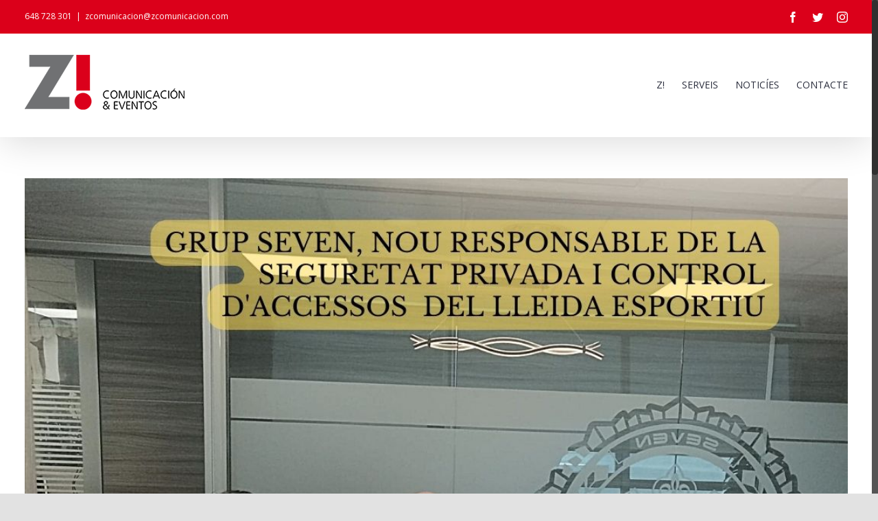

--- FILE ---
content_type: text/html; charset=UTF-8
request_url: https://zcomunicacion.com/tag/control-dacces/
body_size: 5827
content:
<!DOCTYPE html>
<html class="no-overflow-y avada-html-layout-wide avada-html-header-position-top avada-html-is-archive" lang="ca" prefix="og: http://ogp.me/ns# fb: http://ogp.me/ns/fb#">
<head>
	<meta http-equiv="X-UA-Compatible" content="IE=edge" />
	<meta http-equiv="Content-Type" content="text/html; charset=utf-8"/>
	<meta name="viewport" content="width=device-width, initial-scale=1" />
	<title>Control d&#8217;accés &#8211; Z Comunicación</title>
<meta name='robots' content='max-image-preview:large' />
<link rel="alternate" hreflang="ca" href="https://zcomunicacion.com/tag/control-dacces/" />
<link rel='dns-prefetch' href='//s.w.org' />
<link rel="alternate" type="application/rss+xml" title="Z Comunicación &raquo; canal d&#039;informació" href="https://zcomunicacion.com/feed/" />
<link rel="alternate" type="application/rss+xml" title="Z Comunicación &raquo; Canal dels comentaris" href="https://zcomunicacion.com/comments/feed/" />
					<link rel="shortcut icon" href="https://zcomunicacion.com/wp-content/uploads/2020/09/Favicon.png" type="image/x-icon" />
		
					<!-- For iPhone -->
			<link rel="apple-touch-icon" href="https://zcomunicacion.com/wp-content/uploads/2020/09/Favicon_iphone_1.png">
		
					<!-- For iPhone Retina display -->
			<link rel="apple-touch-icon" sizes="180x180" href="https://zcomunicacion.com/wp-content/uploads/2020/09/Favicon_iphone_2.png">
		
					<!-- For iPad -->
			<link rel="apple-touch-icon" sizes="152x152" href="https://zcomunicacion.com/wp-content/uploads/2020/09/Favicon_ipad_1.png">
		
					<!-- For iPad Retina display -->
			<link rel="apple-touch-icon" sizes="167x167" href="https://zcomunicacion.com/wp-content/uploads/2020/09/Favicon_ipad_2.png">
		
		<link rel="alternate" type="application/rss+xml" title="Z Comunicación &raquo; Control d&#039;accés Canal de les etiquetes" href="https://zcomunicacion.com/tag/control-dacces/feed/" />
		<script type="text/javascript">
			window._wpemojiSettings = {"baseUrl":"https:\/\/s.w.org\/images\/core\/emoji\/13.0.1\/72x72\/","ext":".png","svgUrl":"https:\/\/s.w.org\/images\/core\/emoji\/13.0.1\/svg\/","svgExt":".svg","source":{"concatemoji":"https:\/\/zcomunicacion.com\/wp-includes\/js\/wp-emoji-release.min.js?ver=5.7.14"}};
			!function(e,a,t){var n,r,o,i=a.createElement("canvas"),p=i.getContext&&i.getContext("2d");function s(e,t){var a=String.fromCharCode;p.clearRect(0,0,i.width,i.height),p.fillText(a.apply(this,e),0,0);e=i.toDataURL();return p.clearRect(0,0,i.width,i.height),p.fillText(a.apply(this,t),0,0),e===i.toDataURL()}function c(e){var t=a.createElement("script");t.src=e,t.defer=t.type="text/javascript",a.getElementsByTagName("head")[0].appendChild(t)}for(o=Array("flag","emoji"),t.supports={everything:!0,everythingExceptFlag:!0},r=0;r<o.length;r++)t.supports[o[r]]=function(e){if(!p||!p.fillText)return!1;switch(p.textBaseline="top",p.font="600 32px Arial",e){case"flag":return s([127987,65039,8205,9895,65039],[127987,65039,8203,9895,65039])?!1:!s([55356,56826,55356,56819],[55356,56826,8203,55356,56819])&&!s([55356,57332,56128,56423,56128,56418,56128,56421,56128,56430,56128,56423,56128,56447],[55356,57332,8203,56128,56423,8203,56128,56418,8203,56128,56421,8203,56128,56430,8203,56128,56423,8203,56128,56447]);case"emoji":return!s([55357,56424,8205,55356,57212],[55357,56424,8203,55356,57212])}return!1}(o[r]),t.supports.everything=t.supports.everything&&t.supports[o[r]],"flag"!==o[r]&&(t.supports.everythingExceptFlag=t.supports.everythingExceptFlag&&t.supports[o[r]]);t.supports.everythingExceptFlag=t.supports.everythingExceptFlag&&!t.supports.flag,t.DOMReady=!1,t.readyCallback=function(){t.DOMReady=!0},t.supports.everything||(n=function(){t.readyCallback()},a.addEventListener?(a.addEventListener("DOMContentLoaded",n,!1),e.addEventListener("load",n,!1)):(e.attachEvent("onload",n),a.attachEvent("onreadystatechange",function(){"complete"===a.readyState&&t.readyCallback()})),(n=t.source||{}).concatemoji?c(n.concatemoji):n.wpemoji&&n.twemoji&&(c(n.twemoji),c(n.wpemoji)))}(window,document,window._wpemojiSettings);
		</script>
		<style type="text/css">
img.wp-smiley,
img.emoji {
	display: inline !important;
	border: none !important;
	box-shadow: none !important;
	height: 1em !important;
	width: 1em !important;
	margin: 0 .07em !important;
	vertical-align: -0.1em !important;
	background: none !important;
	padding: 0 !important;
}
</style>
	<link rel='stylesheet' id='wp-block-library-css'  href='https://zcomunicacion.com/wp-includes/css/dist/block-library/style.min.css?ver=5.7.14' type='text/css' media='all' />
<link rel='stylesheet' id='wp-block-library-theme-css'  href='https://zcomunicacion.com/wp-includes/css/dist/block-library/theme.min.css?ver=5.7.14' type='text/css' media='all' />
<link rel='stylesheet' id='wpml-menu-item-0-css'  href='//zcomunicacion.com/wp-content/plugins/sitepress-multilingual-cms/templates/language-switchers/menu-item/style.css?ver=1' type='text/css' media='all' />
<style id='wpml-menu-item-0-inline-css' type='text/css'>
.wpml-ls-slot-23, .wpml-ls-slot-23 a, .wpml-ls-slot-23 a:visited{color:#bcbba7;}.wpml-ls-slot-23:hover, .wpml-ls-slot-23:hover a, .wpml-ls-slot-23 a:hover{color:#bcbba7;}.wpml-ls-slot-23.wpml-ls-current-language, .wpml-ls-slot-23.wpml-ls-current-language a, .wpml-ls-slot-23.wpml-ls-current-language a:visited{color:#bcbba7;}.wpml-ls-slot-23.wpml-ls-current-language:hover, .wpml-ls-slot-23.wpml-ls-current-language:hover a, .wpml-ls-slot-23.wpml-ls-current-language a:hover{color:#bcbba7;}
</style>
<link rel='stylesheet' id='avada-stylesheet-css'  href='https://zcomunicacion.com/wp-content/themes/Avada/assets/css/style.min.css?ver=7.1.1' type='text/css' media='all' />
<!--[if IE]>
<link rel='stylesheet' id='avada-IE-css'  href='https://zcomunicacion.com/wp-content/themes/Avada/assets/css/ie.min.css?ver=7.1.1' type='text/css' media='all' />
<style id='avada-IE-inline-css' type='text/css'>
.avada-select-parent .select-arrow{background-color:#ffffff}
.select-arrow{background-color:#ffffff}
</style>
<![endif]-->
<link rel='stylesheet' id='fusion-dynamic-css-css'  href='https://zcomunicacion.com/wp-content/uploads/fusion-styles/5aba5f48f2efc581db8aeec70520c122.min.css?ver=3.1.1' type='text/css' media='all' />
<script type='text/javascript' src='https://zcomunicacion.com/wp-includes/js/jquery/jquery.min.js?ver=3.5.1' id='jquery-core-js'></script>
<script type='text/javascript' src='https://zcomunicacion.com/wp-includes/js/jquery/jquery-migrate.min.js?ver=3.3.2' id='jquery-migrate-js'></script>
<link rel="https://api.w.org/" href="https://zcomunicacion.com/wp-json/" /><link rel="alternate" type="application/json" href="https://zcomunicacion.com/wp-json/wp/v2/tags/226" /><link rel="EditURI" type="application/rsd+xml" title="RSD" href="https://zcomunicacion.com/xmlrpc.php?rsd" />
<link rel="wlwmanifest" type="application/wlwmanifest+xml" href="https://zcomunicacion.com/wp-includes/wlwmanifest.xml" /> 
<meta name="generator" content="WordPress 5.7.14" />
<meta name="generator" content="WPML ver:4.4.0 stt:8,2;" />
<style type="text/css" id="css-fb-visibility">@media screen and (max-width: 640px){body:not(.fusion-builder-ui-wireframe) .fusion-no-small-visibility{display:none !important;}body:not(.fusion-builder-ui-wireframe) .sm-text-align-center{text-align:center !important;}body:not(.fusion-builder-ui-wireframe) .sm-text-align-left{text-align:left !important;}body:not(.fusion-builder-ui-wireframe) .sm-text-align-right{text-align:right !important;}body:not(.fusion-builder-ui-wireframe) .fusion-absolute-position-small{position:absolute;top:auto;width:100%;}}@media screen and (min-width: 641px) and (max-width: 1024px){body:not(.fusion-builder-ui-wireframe) .fusion-no-medium-visibility{display:none !important;}body:not(.fusion-builder-ui-wireframe) .md-text-align-center{text-align:center !important;}body:not(.fusion-builder-ui-wireframe) .md-text-align-left{text-align:left !important;}body:not(.fusion-builder-ui-wireframe) .md-text-align-right{text-align:right !important;}body:not(.fusion-builder-ui-wireframe) .fusion-absolute-position-medium{position:absolute;top:auto;width:100%;}}@media screen and (min-width: 1025px){body:not(.fusion-builder-ui-wireframe) .fusion-no-large-visibility{display:none !important;}body:not(.fusion-builder-ui-wireframe) .lg-text-align-center{text-align:center !important;}body:not(.fusion-builder-ui-wireframe) .lg-text-align-left{text-align:left !important;}body:not(.fusion-builder-ui-wireframe) .lg-text-align-right{text-align:right !important;}body:not(.fusion-builder-ui-wireframe) .fusion-absolute-position-large{position:absolute;top:auto;width:100%;}}</style>		<script type="text/javascript">
			var doc = document.documentElement;
			doc.setAttribute( 'data-useragent', navigator.userAgent );
		</script>
		
	</head>

<body class="archive tag tag-control-dacces tag-226 fusion-image-hovers fusion-pagination-sizing fusion-button_size-xlarge fusion-button_type-flat fusion-button_span-no avada-image-rollover-circle-yes avada-image-rollover-no fusion-body ltr fusion-sticky-header no-tablet-sticky-header no-mobile-sticky-header no-mobile-slidingbar no-mobile-totop avada-has-rev-slider-styles fusion-disable-outline fusion-sub-menu-fade mobile-logo-pos-left layout-wide-mode avada-has-boxed-modal-shadow-none layout-scroll-offset-full avada-has-zero-margin-offset-top fusion-top-header menu-text-align-left mobile-menu-design-modern fusion-hide-pagination-text fusion-header-layout-v3 avada-responsive avada-footer-fx-none avada-menu-highlight-style-bottombar fusion-search-form-clean fusion-main-menu-search-dropdown fusion-avatar-square avada-dropdown-styles avada-blog-layout-large avada-blog-archive-layout-large avada-header-shadow-yes avada-menu-icon-position-left avada-has-megamenu-shadow avada-has-breadcrumb-mobile-hidden avada-has-titlebar-hide avada-header-border-color-full-transparent avada-has-pagination-width_height avada-flyout-menu-direction-fade avada-ec-views-v1" >
		<a class="skip-link screen-reader-text" href="#content">Skip to content</a>

	<div id="boxed-wrapper">
		<div class="fusion-sides-frame"></div>
		<div id="wrapper" class="fusion-wrapper">
			<div id="home" style="position:relative;top:-1px;"></div>
			
				
			<header class="fusion-header-wrapper fusion-header-shadow">
				<div class="fusion-header-v3 fusion-logo-alignment fusion-logo-left fusion-sticky-menu- fusion-sticky-logo-1 fusion-mobile-logo-1  fusion-mobile-menu-design-modern">
					
<div class="fusion-secondary-header">
	<div class="fusion-row">
					<div class="fusion-alignleft">
				<div class="fusion-contact-info"><span class="fusion-contact-info-phone-number">648 728 301</span><span class="fusion-header-separator">|</span><span class="fusion-contact-info-email-address"><a href="mailto:&#122;c&#111;mun&#105;&#99;a&#99;&#105;&#111;&#110;&#64;&#122;&#99;&#111;&#109;u&#110;&#105;ca&#99;i&#111;n&#46;c&#111;&#109;">&#122;c&#111;mun&#105;&#99;a&#99;&#105;&#111;&#110;&#64;&#122;&#99;&#111;&#109;u&#110;&#105;ca&#99;i&#111;n&#46;c&#111;&#109;</a></span></div>			</div>
							<div class="fusion-alignright">
				<div class="fusion-social-links-header"><div class="fusion-social-networks"><div class="fusion-social-networks-wrapper"><a  class="fusion-social-network-icon fusion-tooltip fusion-facebook fusion-icon-facebook" style title="Facebook" href="https://www.facebook.com/zcomunicacionyeventos" target="_blank" rel="noopener noreferrer"><span class="screen-reader-text">Facebook</span></a><a  class="fusion-social-network-icon fusion-tooltip fusion-twitter fusion-icon-twitter" style title="Twitter" href="https://twitter.com/zcomunicacio" target="_blank" rel="noopener noreferrer"><span class="screen-reader-text">Twitter</span></a><a  class="fusion-social-network-icon fusion-tooltip fusion-instagram fusion-icon-instagram" style title="Instagram" href="https://www.instagram.com/zcomunicacion_eventos" target="_blank" rel="noopener noreferrer"><span class="screen-reader-text">Instagram</span></a></div></div></div>			</div>
			</div>
</div>
<div class="fusion-header-sticky-height"></div>
<div class="fusion-header">
	<div class="fusion-row">
					<div class="fusion-logo" data-margin-top="31px" data-margin-bottom="31px" data-margin-left="0px" data-margin-right="0px">
			<a class="fusion-logo-link"  href="https://zcomunicacion.com/" >

						<!-- standard logo -->
			<img src="https://zcomunicacion.com/wp-content/uploads/2020/09/Z-logo_1.png" srcset="https://zcomunicacion.com/wp-content/uploads/2020/09/Z-logo_1.png 1x, https://zcomunicacion.com/wp-content/uploads/2020/09/Z-logo_2.png 2x" width="233" height="80" style="max-height:80px;height:auto;" alt="Z Comunicación Logo" data-retina_logo_url="https://zcomunicacion.com/wp-content/uploads/2020/09/Z-logo_2.png" class="fusion-standard-logo" />

											<!-- mobile logo -->
				<img src="https://zcomunicacion.com/wp-content/uploads/2020/09/Z-logo_m_1.png" srcset="https://zcomunicacion.com/wp-content/uploads/2020/09/Z-logo_m_1.png 1x, https://zcomunicacion.com/wp-content/uploads/2020/09/Z-logo_m_2.png 2x" width="175" height="60" style="max-height:60px;height:auto;" alt="Z Comunicación Logo" data-retina_logo_url="https://zcomunicacion.com/wp-content/uploads/2020/09/Z-logo_m_2.png" class="fusion-mobile-logo" />
			
											<!-- sticky header logo -->
				<img src="https://zcomunicacion.com/wp-content/uploads/2020/09/Z-logo_1.png" srcset="https://zcomunicacion.com/wp-content/uploads/2020/09/Z-logo_1.png 1x, https://zcomunicacion.com/wp-content/uploads/2020/09/Z-logo_2.png 2x" width="233" height="80" style="max-height:80px;height:auto;" alt="Z Comunicación Logo" data-retina_logo_url="https://zcomunicacion.com/wp-content/uploads/2020/09/Z-logo_2.png" class="fusion-sticky-logo" />
					</a>
		</div>		<nav class="fusion-main-menu" aria-label="Main Menu"><ul id="menu-z-menu" class="fusion-menu"><li  id="menu-item-1357"  class="menu-item menu-item-type-post_type menu-item-object-page menu-item-home menu-item-1357"  data-item-id="1357"><a  href="https://zcomunicacion.com/" class="fusion-bottombar-highlight"><span class="menu-text">Z!</span></a></li><li  id="menu-item-1360"  class="menu-item menu-item-type-post_type menu-item-object-page menu-item-1360"  data-item-id="1360"><a  href="https://zcomunicacion.com/serveis/" class="fusion-bottombar-highlight"><span class="menu-text">SERVEIS</span></a></li><li  id="menu-item-1359"  class="menu-item menu-item-type-post_type menu-item-object-page menu-item-1359"  data-item-id="1359"><a  href="https://zcomunicacion.com/noticies/" class="fusion-bottombar-highlight"><span class="menu-text">NOTICÍES</span></a></li><li  id="menu-item-1358"  class="menu-item menu-item-type-post_type menu-item-object-page menu-item-1358"  data-item-id="1358"><a  href="https://zcomunicacion.com/contacte/" class="fusion-bottombar-highlight"><span class="menu-text">CONTACTE</span></a></li></ul></nav><div class="fusion-mobile-navigation"><ul id="menu-z-menu-1" class="fusion-mobile-menu"><li   class="menu-item menu-item-type-post_type menu-item-object-page menu-item-home menu-item-1357"  data-item-id="1357"><a  href="https://zcomunicacion.com/" class="fusion-bottombar-highlight"><span class="menu-text">Z!</span></a></li><li   class="menu-item menu-item-type-post_type menu-item-object-page menu-item-1360"  data-item-id="1360"><a  href="https://zcomunicacion.com/serveis/" class="fusion-bottombar-highlight"><span class="menu-text">SERVEIS</span></a></li><li   class="menu-item menu-item-type-post_type menu-item-object-page menu-item-1359"  data-item-id="1359"><a  href="https://zcomunicacion.com/noticies/" class="fusion-bottombar-highlight"><span class="menu-text">NOTICÍES</span></a></li><li   class="menu-item menu-item-type-post_type menu-item-object-page menu-item-1358"  data-item-id="1358"><a  href="https://zcomunicacion.com/contacte/" class="fusion-bottombar-highlight"><span class="menu-text">CONTACTE</span></a></li></ul></div>	<div class="fusion-mobile-menu-icons">
							<a href="#" class="fusion-icon fusion-icon-bars" aria-label="Toggle mobile menu" aria-expanded="false"></a>
		
		
		
			</div>

<nav class="fusion-mobile-nav-holder fusion-mobile-menu-text-align-left" aria-label="Main Menu Mobile"></nav>

					</div>
</div>
				</div>
				<div class="fusion-clearfix"></div>
			</header>
							
				
		<div id="sliders-container">
					</div>
				
				
			
			
						<main id="main" class="clearfix ">
				<div class="fusion-row" style="">
<section id="content" class="full-width" style="width: 100%;">
	
	<div id="posts-container" class="fusion-blog-archive fusion-blog-layout-large-wrapper fusion-clearfix">
	<div class="fusion-posts-container fusion-blog-layout-large fusion-blog-pagination " data-pages="1">
		
		
													<article id="post-1619" class="fusion-post-large  post fusion-clearfix post-1619 type-post status-publish format-standard has-post-thumbnail hentry category-sense-categoria tag-auxiliars-de-servei tag-control-dacces tag-futbol tag-grup-seven-2 tag-lleida tag-lleida-esportiu tag-segona-divisio tag-seguretat-privada tag-vigilants-de-seguretat">
				
				
				
									
		<div class="fusion-flexslider flexslider fusion-flexslider-loading fusion-post-slideshow">
		<ul class="slides">
																		<li>

<div  class="fusion-image-wrapper" aria-haspopup="true">
	
					<a href="https://zcomunicacion.com/el-lleida-esportiu-confia-en-grup-seven-la-gestio-dels-serveis-de-seguretat-privada-i-control-daccessos-del-club/" aria-label="El Lleida Esportiu confia en Grup Seven la gestió dels serveis de seguretat privada i control d’accessos del club">
			
					<img width="1080" height="1080" src="https://zcomunicacion.com/wp-content/uploads/2022/03/GRUP-SEVEN-NOU-RESPONSABLE-DE-LA-SEGURETAT-PRIVADA-DEL-LLEIDA-ESPORTIU.jpg" class="attachment-full size-full wp-post-image" alt="" srcset="https://zcomunicacion.com/wp-content/uploads/2022/03/GRUP-SEVEN-NOU-RESPONSABLE-DE-LA-SEGURETAT-PRIVADA-DEL-LLEIDA-ESPORTIU-200x200.jpg 200w, https://zcomunicacion.com/wp-content/uploads/2022/03/GRUP-SEVEN-NOU-RESPONSABLE-DE-LA-SEGURETAT-PRIVADA-DEL-LLEIDA-ESPORTIU-400x400.jpg 400w, https://zcomunicacion.com/wp-content/uploads/2022/03/GRUP-SEVEN-NOU-RESPONSABLE-DE-LA-SEGURETAT-PRIVADA-DEL-LLEIDA-ESPORTIU-600x600.jpg 600w, https://zcomunicacion.com/wp-content/uploads/2022/03/GRUP-SEVEN-NOU-RESPONSABLE-DE-LA-SEGURETAT-PRIVADA-DEL-LLEIDA-ESPORTIU-800x800.jpg 800w, https://zcomunicacion.com/wp-content/uploads/2022/03/GRUP-SEVEN-NOU-RESPONSABLE-DE-LA-SEGURETAT-PRIVADA-DEL-LLEIDA-ESPORTIU.jpg 1080w" sizes="(max-width: 1024px) 100vw, (max-width: 640px) 100vw, 1080px" />
	

		</a>

	
</div>
</li>
																																																																														</ul>
	</div>
				
				
				
				<div class="fusion-post-content post-content">
					<h2 class="entry-title fusion-post-title"><a href="https://zcomunicacion.com/el-lleida-esportiu-confia-en-grup-seven-la-gestio-dels-serveis-de-seguretat-privada-i-control-daccessos-del-club/">El Lleida Esportiu confia en Grup Seven la gestió dels serveis de seguretat privada i control d’accessos del club</a></h2>
										
					<div class="fusion-post-content-container">
						<p> La passada setmana, les oficines de Grup Seven van [...]</p>					</div>
				</div>

				
																			<div class="fusion-meta-info">
																						<span class="vcard rich-snippet-hidden"><span class="fn"><a href="https://zcomunicacion.com/author/parentesi_cej7jkwt/" title="Entrades de admin" rel="author">admin</a></span></span><span class="updated rich-snippet-hidden">2022-03-09T09:42:15+00:00</span>							
																														<div class="fusion-alignright">
									<a href="https://zcomunicacion.com/el-lleida-esportiu-confia-en-grup-seven-la-gestio-dels-serveis-de-seguretat-privada-i-control-daccessos-del-club/" class="fusion-read-more" aria-label="More on El Lleida Esportiu confia en Grup Seven la gestió dels serveis de seguretat privada i control d’accessos del club">
										Read More									</a>
								</div>
													</div>
									
				
							</article>

			
		
		
	</div>

			</div>
</section>
						
					</div>  <!-- fusion-row -->
				</main>  <!-- #main -->
				
				
								
					
		<div class="fusion-footer">
					
	<footer class="fusion-footer-widget-area fusion-widget-area">
		<div class="fusion-row">
			<div class="fusion-columns fusion-columns-1 fusion-widget-area">
				
																									<div class="fusion-column fusion-column-last col-lg-12 col-md-12 col-sm-12">
							<section id="media_image-2" class="fusion-footer-widget-column widget widget_media_image" style="border-style: solid;border-color:transparent;border-width:0px;"><a href="https://zcomunicacion.com/"><img width="175" height="60" src="https://zcomunicacion.com/wp-content/uploads/2020/09/Z-logo_N_1.png" class="image wp-image-944  attachment-full size-full" alt="" style="max-width: 100%; height: auto;" /></a><div style="clear:both;"></div></section>																					</div>
																																																						
				<div class="fusion-clearfix"></div>
			</div> <!-- fusion-columns -->
		</div> <!-- fusion-row -->
	</footer> <!-- fusion-footer-widget-area -->

	
	<footer id="footer" class="fusion-footer-copyright-area">
		<div class="fusion-row">
			<div class="fusion-copyright-content">

				<div class="fusion-copyright-notice">
		<div>
		<a href="https://parentesi.zcomunicacion.com/avis-legal"> Avís Legal | Política de Privacitat</a>	</div>
</div>
<div class="fusion-social-links-footer">
	<div class="fusion-social-networks"><div class="fusion-social-networks-wrapper"><a  class="fusion-social-network-icon fusion-tooltip fusion-facebook fusion-icon-facebook" style title="Facebook" href="https://www.facebook.com/zcomunicacionyeventos" target="_blank" rel="noopener noreferrer"><span class="screen-reader-text">Facebook</span></a><a  class="fusion-social-network-icon fusion-tooltip fusion-twitter fusion-icon-twitter" style title="Twitter" href="https://twitter.com/zcomunicacio" target="_blank" rel="noopener noreferrer"><span class="screen-reader-text">Twitter</span></a><a  class="fusion-social-network-icon fusion-tooltip fusion-instagram fusion-icon-instagram" style title="Instagram" href="https://www.instagram.com/zcomunicacion_eventos" target="_blank" rel="noopener noreferrer"><span class="screen-reader-text">Instagram</span></a></div></div></div>

			</div> <!-- fusion-fusion-copyright-content -->
		</div> <!-- fusion-row -->
	</footer> <!-- #footer -->
		</div> <!-- fusion-footer -->

		
					<div class="fusion-sliding-bar-wrapper">
											</div>

												</div> <!-- wrapper -->
		</div> <!-- #boxed-wrapper -->
		<div class="fusion-top-frame"></div>
		<div class="fusion-bottom-frame"></div>
		<div class="fusion-boxed-shadow"></div>
		<a class="fusion-one-page-text-link fusion-page-load-link"></a>

		<div class="avada-footer-scripts">
			<script type="text/javascript">var fusionNavIsCollapsed=function(e){var t;window.innerWidth<=e.getAttribute("data-breakpoint")?(e.classList.add("collapse-enabled"),e.classList.contains("expanded")||(e.setAttribute("aria-expanded","false"),window.dispatchEvent(new Event("fusion-mobile-menu-collapsed",{bubbles:!0,cancelable:!0})))):(null!==e.querySelector(".menu-item-has-children.expanded .fusion-open-nav-submenu-on-click")&&e.querySelector(".menu-item-has-children.expanded .fusion-open-nav-submenu-on-click").click(),e.classList.remove("collapse-enabled"),e.setAttribute("aria-expanded","true"),null!==e.querySelector(".fusion-custom-menu")&&e.querySelector(".fusion-custom-menu").removeAttribute("style")),e.classList.add("no-wrapper-transition"),clearTimeout(t),t=setTimeout(function(){e.classList.remove("no-wrapper-transition")},400),e.classList.remove("loading")},fusionRunNavIsCollapsed=function(){var e,t=document.querySelectorAll(".fusion-menu-element-wrapper");for(e=0;e<t.length;e++)fusionNavIsCollapsed(t[e])};function avadaGetScrollBarWidth(){var e,t,n,s=document.createElement("p");return s.style.width="100%",s.style.height="200px",(e=document.createElement("div")).style.position="absolute",e.style.top="0px",e.style.left="0px",e.style.visibility="hidden",e.style.width="200px",e.style.height="150px",e.style.overflow="hidden",e.appendChild(s),document.body.appendChild(e),t=s.offsetWidth,e.style.overflow="scroll",t==(n=s.offsetWidth)&&(n=e.clientWidth),document.body.removeChild(e),t-n}fusionRunNavIsCollapsed(),window.addEventListener("fusion-resize-horizontal",fusionRunNavIsCollapsed);</script><script type='text/javascript' src='https://zcomunicacion.com/wp-content/uploads/fusion-scripts/34a5f555dcde0a5e2d154710d1e3c1b7.min.js?ver=3.1.1' id='fusion-scripts-js'></script>
<script type='text/javascript' src='https://zcomunicacion.com/wp-includes/js/wp-embed.min.js?ver=5.7.14' id='wp-embed-js'></script>
				<script type="text/javascript">
				jQuery( document ).ready( function() {
					var ajaxurl = 'https://zcomunicacion.com/wp-admin/admin-ajax.php';
					if ( 0 < jQuery( '.fusion-login-nonce' ).length ) {
						jQuery.get( ajaxurl, { 'action': 'fusion_login_nonce' }, function( response ) {
							jQuery( '.fusion-login-nonce' ).html( response );
						});
					}
				});
				</script>
						</div>

			<div class="to-top-container to-top-right">
		<a href="#" id="toTop" class="fusion-top-top-link">
			<span class="screen-reader-text">Go to Top</span>
		</a>
	</div>
		</body>
</html>
